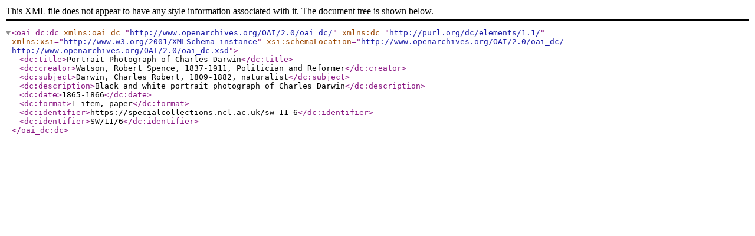

--- FILE ---
content_type: text/xml; charset=utf-8
request_url: https://specialcollections.ncl.ac.uk/sw-11-6;dc?sf_format=xml
body_size: 976
content:
<?xml version="1.0" encoding="utf-8" ?>

<oai_dc:dc
    xmlns:oai_dc="http://www.openarchives.org/OAI/2.0/oai_dc/"
    xmlns:dc="http://purl.org/dc/elements/1.1/"
    xmlns:xsi="http://www.w3.org/2001/XMLSchema-instance"
    xsi:schemaLocation="http://www.openarchives.org/OAI/2.0/oai_dc/
    http://www.openarchives.org/OAI/2.0/oai_dc.xsd">

      <dc:title>Portrait Photograph of Charles Darwin</dc:title>
  
      <dc:creator>Watson, Robert Spence, 1837-1911, Politician and Reformer</dc:creator>
  
      <dc:subject>Darwin, Charles Robert, 1809-1882, naturalist</dc:subject>
  
      <dc:description>Black and white portrait photograph of Charles Darwin</dc:description>
  
  
  
      <dc:date>1865-1866</dc:date>
  
  
      <dc:format>1 item, paper</dc:format>
  
  <dc:identifier>https://specialcollections.ncl.ac.uk/sw-11-6</dc:identifier>

            <dc:identifier>SW/11/6</dc:identifier>
      
  
  
  
  
  
</oai_dc:dc>
